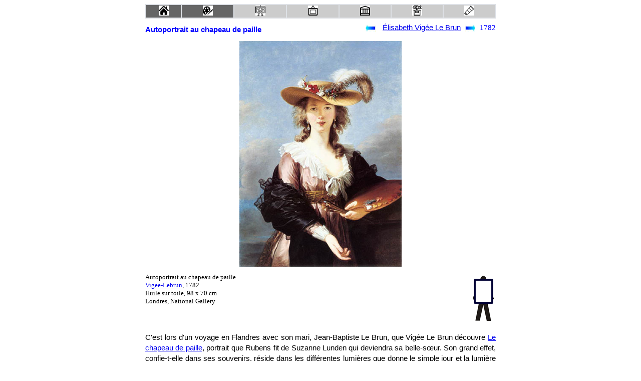

--- FILE ---
content_type: text/html
request_url: https://cineclubdecaen.com/peinture/peintres/vigeelebrun/autoportrait.htm
body_size: 2671
content:
<!doctype html>
    <html>
      <head>
         <meta name="viewport" content="width=device-width, initial-scale=1">
         <meta http-equiv="Content-Type" content="text/html; charset=utf-8">
         <link rel="stylesheet" href="../../../styles.css">
<title>Autoportrait au chapeau de paille d'Élisabeth Vigée Le Brun</title>
<!-- Google tag (gtag.js) --> <script async src="https://www.googletagmanager.com/gtag/js?id=G-JXBEBYF2Q2"></script> <script> window.dataLayer = window.dataLayer || []; function gtag(){dataLayer.push(arguments);} gtag('js', new Date()); gtag('config', 'G-JXBEBYF2Q2'); </script>
<script type="text/javascript">
var gaJsHost = (("https:" == document.location.protocol) ? "https://ssl." : "http://www.");
document.write(unescape("%3Cscript src='" + gaJsHost + "google-analytics.com/ga.js' type='text/javascript'%3E%3C/script%3E"));
</script>
<script type="text/javascript">
var pageTracker = _gat._getTracker("UA-6300109-1");
pageTracker._trackPageview();
</script>
</head>
<body>
<div class="container">
<table class="btab1e">
  <tr class="btr">
    <td class="btd4"><a href="/index.html"><img src="/materiel/menu/home.jpg" alt="Accueil" title="Accueil"></a></td>
   <td class="btd1"><a href="/peinture/index.html"><img src="/materiel/menu/peintre.jpg" alt="Partie beaux-arts" title="Partie beaux-arts"></a></td>    
   <td class="btd3"><a href="/peinture/analyse/artclassique.htm "><img src="/materiel/menu/histoiredelart.jpg" alt="Histoire de l'art" title="Histoire de l'art"></a></td> 
   <td class="btd3"><a href="/peinture/analyse/grandspeintres.htm"><img src="/materiel/menu/tableaux.jpg" alt="Les peintres" title="Les peintres"></a></td>
   <td class="btd3"><a href="/peinture/analyse/musees.htm"><img src="/materiel/menu/musee.jpg" alt="Les musées" title="Les musées"></a></td> 
  <td class="btd3"><a href="/peinture/expositions/expositions.htm"><img src="/materiel/menu/expositions.jpg" alt="Les expositions" title="Les expositions"></a></td>    
    <td class="btd3"><a href="/peinture/analyse/themestableauxpeinture.htm"><img src="/materiel/menu/technique.jpg" alt="Thèmes picturaux"  title="Thèmes picturaux"></a></td> 
  </tr>
</table>
    <div class="gtitre">
      <h1>Autoportrait au chapeau de paille</h1>
    </div>
<div class="gauteurdate">
<div class="flg"><a href="paixramenantlabondance.htm"><img src="../../../materiel/flebg.gif" width="21" height="15"></a></div>
 <div class="filmreal"><a href="vigeelebrun.htm">Élisabeth 
        Vigée Le Brun</a></div>
<div class="fld"><a href="portraitdeladuchessedepolignac.htm"><img src="../../materiel/flebd.gif" width="21" height="15"></a></div>
<div class="filmdate">1782</div>
 </div> <p class="dessous"></p> 
 <div class="blocimage"><a href="autoportrait.jpg"><img src="autoportraith450.jpg" width="324" height="450"></a></div>
<div class="tabcomplement"> 
<div class="tabref">Autoportrait au chapeau de paille<br>
        <a href="../../analyse/peintresfrancais.htm#vigee">Vigee-Lebrun</a>, 1782<br>
        Huile sur toile, 98 x 70 cm<br>
        Londres, National Gallery</div>
<div class="tabpicto"><img src="../../materiel/pictos/h090l070.gif" width="50" height="100"></div>
  </div>
 <p class="dessous"></p>
 <div class="analyse">
     <p>C'est lors d'un voyage en Flandres avec son mari, Jean-Baptiste Le Brun, que Vigée Le Brun découvre <a href="../rubens/portraitauchapeau.htm">Le chapeau de paille</a>, portrait  que Rubens fit de Suzanne Lunden qui deviendra sa belle-sœur. Son grand effet,  confie-t-elle dans ses souvenirs, réside dans les différentes lumières que donne  le simple jour et la lumière du soleil ; ainsi les clairs sont au soleil et ce qu&rsquo;il  faut bien appeler les ombres, faute d'un autre mot est au jour. Elle n'attend  pas son retour à Paris pour rivaliser avec le grand maître flamand, inspirée par  son traitement de la lumière. S'appropriant ce chapeau symbolique dont les courbes  répondent à celle de la palette, du décolleté et du bras droit, Vigée Lebrun  introduit des différences significatives par rapport à son glorieux modèle.  Elle évite scrupuleusement l'objectivation sexuelle du portrait de Suzanne, l'emphase  sur la poitrine sensuelle, la position soumise, le regard discret : plus qu'elle  n'exalte sa beauté, elle célèbre sa capacité à créer. Sur sa palette sont  disposées les seules couleurs avec lesquelles elle s'est représentée &nbsp;s'apprêtant à peindre.</p>
   <table class="b">
    <tr>
      <td width="48%"><img src="../rubens/chapeauh450.jpg"></td><td width="52%"><img src="autoportraith450.jpg"></td></tr></table>
      <table class="b">
    <tr><td width="50%">Rubens</td><td width="50%">Vigée Le Brun</td></tr></table>
        <p> Elle semble incarner 
          l'art de la peinture. A l'occasion de cette excursion fictive 
          &agrave; la campagne, mais aussi pour t&eacute;moigner de son pouvoir 
          d'observation, elle porte un vrai chapeau de paille contrairement au 
          mod&egrave;le de Rubens dont le chapeau &eacute;tait en fait en castor. 
          A la plume d'autruche pleine de panache, elle a ajout&eacute; une couronne 
          de fleurs des champs, fra&icirc;chement cueillies. Elle ne porte pas 
          de perruque et ses cheveux n'ont pas &eacute;t&eacute; poudr&eacute;s.          </p>
</div>      
<div class="accueil">
<div class="pub1">
<script async src="//pagead2.googlesyndication.com/pagead/js/adsbygoogle.js"></script>
<!-- petitrectangle -->
<ins class="adsbygoogle"
     style="display:inline-block;width:120px;height:50px"
     data-ad-client="ca-pub-3423922928908437"
     data-ad-slot="7566496356"></ins>
<script>
(adsbygoogle = window.adsbygoogle || []).push({});
</script>
</div>
<div class="logocineclub"> 
 <a href="../../index.html"  target="_parent"><img src="../../../materiel/logocineclubdecaenpeinture.gif" width="190" height="50" border="0" Title="Retour à la page d'accueil de la section Beaux-Arts"></a> 
</div>
<div class="pub2">
<script async src="//pagead2.googlesyndication.com/pagead/js/adsbygoogle.js"></script>
<!-- petitrectangle -->
<ins class="adsbygoogle"
     style="display:inline-block;width:120px;height:50px"
     data-ad-client="ca-pub-3423922928908437"
     data-ad-slot="7566496356"></ins>
<script>
(adsbygoogle = window.adsbygoogle || []).push({});
</script>
</div>
<div class="partage">					
	<a class="liensocial"  style="background-position:0px -2px;" title="Partager sur facebook" href="https://www.facebook.com/cineclubdecaen"target="_blank"></a>
	<a class="liensocial" style="background-position:0px -37px;" title="Partager sur tweeter" href="https://twitter.com/cineclubdecaen"target="_blank"></a>
	<a class="liensocial" style="background-position:0px -72px;"title="Suivre sur Instagram" href="https://www.instagram.com/cineclubdecaen" target="_blank"></a>
</div>
  </div>
  </div>     
    </body>
       </html> 

--- FILE ---
content_type: text/html; charset=utf-8
request_url: https://www.google.com/recaptcha/api2/aframe
body_size: 268
content:
<!DOCTYPE HTML><html><head><meta http-equiv="content-type" content="text/html; charset=UTF-8"></head><body><script nonce="ZBaD_fOUBIiRcq1q2mZ_dQ">/** Anti-fraud and anti-abuse applications only. See google.com/recaptcha */ try{var clients={'sodar':'https://pagead2.googlesyndication.com/pagead/sodar?'};window.addEventListener("message",function(a){try{if(a.source===window.parent){var b=JSON.parse(a.data);var c=clients[b['id']];if(c){var d=document.createElement('img');d.src=c+b['params']+'&rc='+(localStorage.getItem("rc::a")?sessionStorage.getItem("rc::b"):"");window.document.body.appendChild(d);sessionStorage.setItem("rc::e",parseInt(sessionStorage.getItem("rc::e")||0)+1);localStorage.setItem("rc::h",'1768734383170');}}}catch(b){}});window.parent.postMessage("_grecaptcha_ready", "*");}catch(b){}</script></body></html>